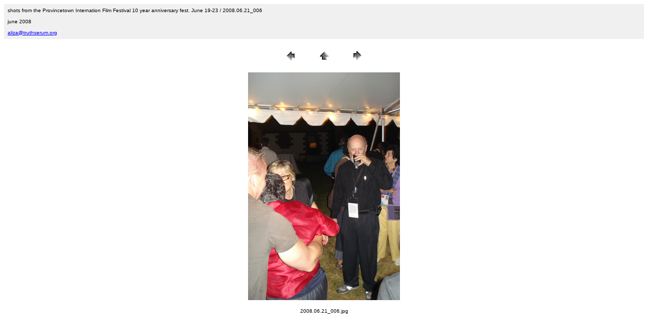

--- FILE ---
content_type: text/html
request_url: https://truthserum.org/images/2008.06.23_ptown/pages/2008.06.21_006.htm
body_size: 464
content:
<HTML>
	<HEAD>

		<TITLE>2008.06.21_006</TITLE>
		<META name="generator" content="Adobe Photoshop(R) 7.0 Web Photo Gallery">
		<META http-equiv="Content-Type" content="text/html; charset=iso-8859-1">
	</HEAD>

<BODY bgcolor="#FFFFFF"  text="#000000"  link="#0000FF"  vlink="#800080"  alink="#FF0000" >

<TABLE border="0" cellpadding="5" cellspacing="2" width="100%" bgcolor="#F0F0F0" >
<TR>
	<TD><FONT size="1"  face="Arial" >shots from the Provincetown Internation Film Festival 10 year anniversary fest. June 19-23 / 2008.06.21_006
													<BR>
													<BR>june 2008
													<BR>
													<BR><A href="mailto:aliza@truthserum.org">aliza@truthserum.org</A> 
											
		</FONT>
	</TD>
</TR>
</TABLE>

<P><CENTER>
<TABLE border="0" cellpadding="0" cellspacing="2" width="200">
<TR>
	<TD width="80" align="center"><A href="2008.06.21_005.htm" ><IMG src="../images/previous.gif" height="30" width="30" border="0" alt="Previous"></A></TD>
	<TD width="80" align="center"><A href="../index.htm" ><IMG src="../images/home.gif" height="30" width="30" border="0" alt="Home"></A></TD>
	<TD width="80" align="center"><A href="2008.06.21_007.htm" ><IMG src="../images/next.gif" height="30" width="30" border="0" alt="Next"></A></TD>
</TR>
</TABLE>
</CENTER></P>

<P><CENTER><IMG src="../images/2008.06.21_006.jpg"  border="0" alt="2008.06.21_006"></CENTER></P>
<P><CENTER><FONT size="1"  face="Arial" >2008.06.21_006.jpg</FONT></CENTER></P>
<P><CENTER><FONT size="1"  face="Arial" ></FONT></CENTER></P>
<P><CENTER><FONT size="1"  face="Arial" ></FONT></CENTER></P>
<P><CENTER><FONT size="1"  face="Arial" ></FONT></CENTER></P>
<P><CENTER><FONT size="1"  face="Arial" ></FONT></CENTER></P>

</BODY>

</HTML>
